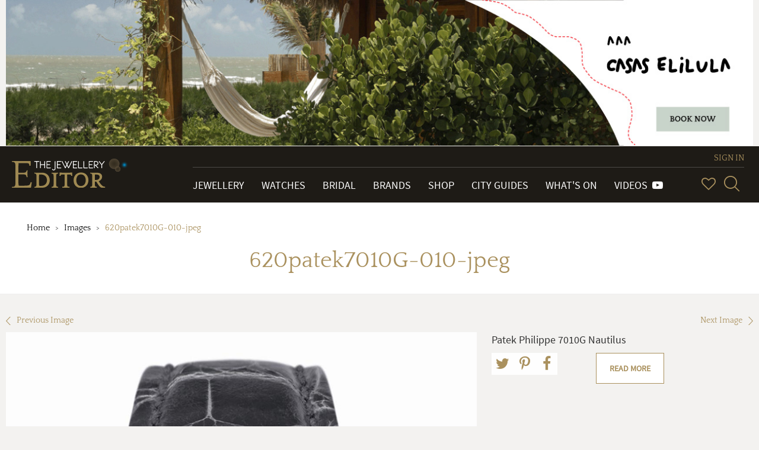

--- FILE ---
content_type: application/x-javascript
request_url: https://www.thejewelleryeditor.com/static/autocomplete_light/remote.3daf95693cd4.js
body_size: 186
content:
if (window.yourlabs === undefined) window.yourlabs = {};

yourlabs.RemoteAutocompleteWidget = {
    /*
    The default deck getValue() implementation just returns the PK from the
    choice HTML. RemoteAutocompleteWidget.getValue's implementation checks for
    a url too. If a url is found, it will post to that url and expect the pk to
    be in the response.

    This is how autocomplete-light supports proposing values that are not there
    in the database until user selection.
    */
    getValue: function(choice) {
        var value = choice.data('value');

        if (typeof(value) === 'string' && isNaN(value) && value.match(/^https?:/)) {
            $.ajax(this.autocompleteOptions.url, {
                async: false,
                type: 'post',
                data: {
                    'value': value
                },
                success: function(text, jqXHR, textStatus) {
                    value = text;
                }
            });

            choice.data('value', value);
        }

        return value;
    }
}

$(document).bind('yourlabsWidgetReady', function() {
    // Instanciate decks with RemoteAutocompleteWidget as override for all widgets with
    // autocomplete 'remote'.
    $('body').on('initialize', '.autocomplete-light-widget[data-bootstrap=rest_model]', function() {
        $(this).yourlabsWidget(yourlabs.RemoteAutocompleteWidget);
    });
});


--- FILE ---
content_type: application/x-javascript
request_url: https://www.thejewelleryeditor.com/static/js/jquery.tje.toolbar.38ffd2391ebe.js
body_size: 415
content:
!function(t,e,n,i){"use strict";function o(e,n){this.element=e,this.el=t(this.element),this.settings=t.extend({},r,n),this._defaults=r,this._name=a,this.init()}var a="toolbar",r={items:".share-toolbar__icon",beaconHandler:function(t){t.beacon.closest(".wishlist-product__actions").toggleClass("share-button-open"),t.isExpanded()?t.contract():t.expand()},providers:{facebook:function(e){e.preventDefault();var n=t(this),o=n.attr("href");n.blur(),i.util.popup(o,"Share on Facebook",480,360)},twitter:function(e){e.preventDefault();var n=t(this),o=n.attr("href");n.blur(),i.util.popup(o,"Share on Twitter",480,360)},google:function(e){e.preventDefault();var n=t(this),o=n.attr("href");n.blur(),i.util.popup(o,"Share on Google+",480,360)},pinterest:function(e){e.preventDefault();var n=t(this),o=n.attr("href");n.blur(),i.util.popup(o,"Share on Pinterest",750,550)},flipboard:function(e){e.preventDefault();var n=t(this),o=n.attr("href");n.blur(),i.util.popup(o,"Share on Flipboard",480,440)},linkedin:function(e){e.preventDefault();var n=t(this),o=n.attr("href");n.blur(),i.util.popup(o,"Share on LinkedIn",480,440)}}},s=!1,l=[],c=function(){t(n).on("click",function(e){for(var n,i=l.length-1;i>=0;i--)n=l[i],t(e.target).closest(n.el).length||t(e.target).closest(n.container).length||n.isExpanded()&&n.settings.beaconHandler(n)})};t.extend(o.prototype,{init:function(){var e=this;e.items=e.el.children().filter(e.settings.items),e.container=e.el.closest(".share-toolbar__container"),e.beacon=e.items.filter("[data-rol='beacon']"),e.actions=e.items.filter(".share-toolbar__icon--action"),e.optionals=e.items.filter("[data-rol='optional']"),e._isExpanded=!1,l.push(this),s||(c(),s=!0);var n=e.container.length?e.container:e.beacon;n.on("click",t.proxy(e.settings.beaconHandler,n,e)),e.actions.each(function(){var n=t(this),i=n.data("action"),o=e.settings.providers[i];"function"==typeof o&&n.find("a").on("click",o)})},isExpanded:function(){return this._isExpanded},expand:function(){this._isExpanded||(this.optionals.removeClass("is-hidden"),this._isExpanded=!0)},contract:function(){this._isExpanded&&(this.optionals.addClass("is-hidden"),this._isExpanded=!1)}}),t.fn[a]=function(e){return this.each(function(){t.data(this,"tje_plugin_"+a)||t.data(this,"tje_plugin_"+a,new o(this,e))}),this}}(jQuery,window,document,tje);

--- FILE ---
content_type: image/svg+xml
request_url: https://www.thejewelleryeditor.com/static/img/the-jewellery-editor-logo.8feccf71d1c6.svg
body_size: 7293
content:
<?xml version="1.0" encoding="UTF-8"?>
<svg xmlns="http://www.w3.org/2000/svg" xmlns:cc="http://creativecommons.org/ns#" xmlns:dc="http://purl.org/dc/elements/1.1/" xmlns:rdf="http://www.w3.org/1999/02/22-rdf-syntax-ns#" xmlns:svg="http://www.w3.org/2000/svg" version="1.1" id="the-jewellery-editor" x="0px" y="0px" viewBox="198.445 202.14 440.59341 111.776">
    <g transform="translate(-26.239,-20)">
        <g>
            <path d="m 326.505,234.626 c 0,0.884 -0.448,1.326 -1.344,1.326 h -6.685 v 22.759 c 0,0.897 -0.445,1.346 -1.335,1.346 -0.891,0 -1.335,-0.448 -1.335,-1.346 v -22.759 h -6.685 c -0.896,0 -1.344,-0.442 -1.344,-1.326 0,-0.896 0.448,-1.345 1.343,-1.345 h 16.042 c 0.895,0.001 1.343,0.449 1.343,1.345 z" style="fill:#ffffff" />
            <path d="m 347.939,258.712 c 0,0.896 -0.445,1.345 -1.335,1.345 -0.89,0 -1.335,-0.448 -1.335,-1.345 v -10.698 h -13.406 v 10.698 c 0,0.896 -0.445,1.345 -1.335,1.345 -0.891,0 -1.335,-0.448 -1.335,-1.345 v -24.085 c 0,-0.896 0.445,-1.346 1.335,-1.346 0.89,0 1.335,0.449 1.335,1.347 v 10.715 h 13.406 v -10.715 c 0,-0.897 0.445,-1.347 1.335,-1.347 0.89,0 1.335,0.449 1.335,1.346 v 24.085 z" style="fill:#ffffff" />
            <path d="m 369.337,258.712 c 0,0.896 -0.442,1.345 -1.326,1.345 h -13.387 c -0.356,0 -0.669,-0.135 -0.939,-0.405 -0.27,-0.27 -0.405,-0.584 -0.405,-0.939 v -24.085 c 0,-0.356 0.135,-0.67 0.405,-0.94 0.27,-0.27 0.583,-0.405 0.939,-0.405 h 13.387 c 0.884,0 1.326,0.448 1.326,1.345 0,0.884 -0.443,1.326 -1.328,1.326 h -12.06 v 9.391 h 9.371 c 0.898,0 1.347,0.442 1.347,1.326 0,0.896 -0.449,1.345 -1.347,1.345 h -9.371 v 9.373 h 12.06 c 0.885,-0.002 1.328,0.439 1.328,1.323 z" style="fill:#ffffff" />
            <path d="m 386.756,234.626 v 26.771 c 0,1.843 -0.657,3.418 -1.971,4.726 -1.313,1.309 -2.891,1.963 -4.732,1.963 -1.154,0 -2.271,-0.302 -3.352,-0.902 -1.117,-0.639 -1.927,-1.462 -2.431,-2.468 -0.135,-0.258 -0.203,-0.491 -0.203,-0.7 0,-0.356 0.142,-0.666 0.424,-0.93 0.283,-0.265 0.609,-0.396 0.978,-0.396 0.308,0 0.864,0.453 1.669,1.362 0.806,0.908 1.78,1.362 2.924,1.362 1.107,0 2.054,-0.393 2.841,-1.179 0.787,-0.786 1.181,-1.732 1.181,-2.838 v -26.771 c 0,-0.896 0.445,-1.346 1.335,-1.346 0.89,0 1.337,0.45 1.337,1.346 z" style="fill:#ffffff" />
            <path d="m 408.135,258.712 c 0,0.896 -0.442,1.345 -1.326,1.345 h -13.387 c -0.356,0 -0.669,-0.135 -0.939,-0.405 -0.27,-0.27 -0.405,-0.584 -0.405,-0.939 v -24.085 c 0,-0.356 0.135,-0.67 0.405,-0.94 0.27,-0.27 0.583,-0.405 0.939,-0.405 h 13.387 c 0.884,0 1.326,0.448 1.326,1.345 0,0.884 -0.443,1.326 -1.328,1.326 h -12.06 v 9.391 h 9.371 c 0.898,0 1.347,0.442 1.347,1.326 0,0.896 -0.449,1.345 -1.347,1.345 h -9.371 v 9.373 h 12.06 c 0.885,-0.002 1.328,0.439 1.328,1.323 z" style="fill:#ffffff" />
            <path d="m 448.776,234.589 c 0,0.221 -0.056,0.437 -0.166,0.645 l -11.917,23.855 c -0.321,0.646 -0.76,0.968 -1.315,0.968 -0.555,0 -0.994,-0.331 -1.315,-0.994 l -4.715,-9.403 -4.697,9.43 c -0.321,0.646 -0.76,0.968 -1.315,0.968 -0.544,0 -0.982,-0.325 -1.315,-0.976 l -11.917,-23.855 c -0.121,-0.208 -0.182,-0.422 -0.182,-0.642 0,-0.354 0.145,-0.66 0.435,-0.917 0.29,-0.257 0.619,-0.386 0.989,-0.386 0.518,0 0.9,0.25 1.146,0.75 l 10.835,21.654 4.529,-9.051 -5.71,-11.409 c -0.121,-0.208 -0.182,-0.422 -0.182,-0.642 0,-0.354 0.145,-0.66 0.435,-0.917 0.289,-0.257 0.613,-0.386 0.971,-0.386 0.53,0 0.918,0.25 1.165,0.75 l 4.824,9.6 4.804,-9.6 c 0.246,-0.5 0.635,-0.75 1.165,-0.75 0.357,0 0.681,0.129 0.971,0.387 0.29,0.258 0.435,0.565 0.435,0.921 0,0.221 -0.055,0.437 -0.165,0.645 l -5.717,11.423 4.519,9.029 10.836,-21.654 c 0.246,-0.5 0.629,-0.75 1.146,-0.75 0.37,0 0.7,0.129 0.989,0.387 0.289,0.257 0.434,0.565 0.434,0.92 z" style="fill:#ffffff" />
            <path d="m 467.503,258.712 c 0,0.896 -0.442,1.345 -1.326,1.345 H 452.79 c -0.356,0 -0.67,-0.135 -0.939,-0.405 -0.271,-0.271 -0.405,-0.584 -0.405,-0.939 v -24.085 c 0,-0.356 0.135,-0.67 0.405,-0.94 0.27,-0.27 0.583,-0.405 0.939,-0.405 h 13.387 c 0.884,0 1.326,0.448 1.326,1.345 0,0.884 -0.442,1.326 -1.327,1.326 h -12.061 v 9.391 h 9.371 c 0.897,0 1.347,0.442 1.347,1.326 0,0.896 -0.449,1.345 -1.347,1.345 h -9.371 v 9.373 h 12.061 c 0.884,-0.002 1.327,0.439 1.327,1.323 z" style="fill:#ffffff" />
            <path d="m 487.133,258.712 c 0,0.896 -0.442,1.345 -1.326,1.345 h -13.388 c -0.356,0 -0.669,-0.135 -0.939,-0.405 -0.27,-0.271 -0.405,-0.584 -0.405,-0.939 v -24.085 c 0,-0.896 0.445,-1.346 1.336,-1.346 0.89,0 1.335,0.449 1.335,1.346 v 22.76 h 12.06 c 0.883,-10e-4 1.327,0.44 1.327,1.324 z" id="path21" style="fill:#ffffff" />
            <path d="m 506.762,258.712 c 0,0.896 -0.442,1.345 -1.326,1.345 h -13.388 c -0.356,0 -0.669,-0.135 -0.939,-0.405 -0.27,-0.271 -0.405,-0.584 -0.405,-0.939 v -24.085 c 0,-0.896 0.445,-1.346 1.336,-1.346 0.89,0 1.335,0.449 1.335,1.346 v 22.76 h 12.06 c 0.884,-10e-4 1.327,0.44 1.327,1.324 z" id="path23" style="fill:#ffffff" />
            <path d="m 526.391,258.712 c 0,0.896 -0.442,1.345 -1.326,1.345 h -13.387 c -0.356,0 -0.67,-0.135 -0.939,-0.405 -0.271,-0.271 -0.405,-0.584 -0.405,-0.939 v -24.085 c 0,-0.356 0.135,-0.67 0.405,-0.94 0.27,-0.27 0.583,-0.405 0.939,-0.405 h 13.387 c 0.884,0 1.326,0.448 1.326,1.345 0,0.884 -0.442,1.326 -1.327,1.326 h -12.061 v 9.391 h 9.371 c 0.897,0 1.347,0.442 1.347,1.326 0,0.896 -0.449,1.345 -1.347,1.345 h -9.371 v 9.373 h 12.061 c 0.885,-0.002 1.327,0.439 1.327,1.323 z" id="path25" style="fill:#ffffff" />
            <path d="m 546.021,258.703 c 0,0.354 -0.138,0.668 -0.412,0.942 -0.273,0.274 -0.587,0.412 -0.94,0.412 -0.341,0 -0.651,-0.135 -0.932,-0.404 l -10.515,-10.516 c -0.343,-0.319 -0.538,-0.607 -0.589,-0.865 v 10.44 c 0,0.896 -0.445,1.345 -1.335,1.345 -0.891,0 -1.336,-0.448 -1.336,-1.345 v -24.104 c 0,-0.885 0.442,-1.327 1.326,-1.327 h 6.703 c 2.222,0 4.115,0.787 5.681,2.36 1.566,1.573 2.349,3.466 2.349,5.678 0,2.213 -0.782,4.105 -2.345,5.679 -1.563,1.573 -3.455,2.359 -5.674,2.359 l -0.772,-0.012 8.408,8.423 c 0.255,0.282 0.383,0.593 0.383,0.935 z m -2.671,-17.374 c 0,-1.479 -0.525,-2.744 -1.577,-3.798 -1.051,-1.053 -2.315,-1.579 -3.79,-1.579 h -5.35 v 11.84 c 0.123,-0.736 0.651,-1.104 1.586,-1.104 h 3.764 c 1.475,0 2.739,-0.523 3.79,-1.57 1.052,-1.047 1.577,-2.31 1.577,-3.789 z" id="path27" style="fill:#ffffff" />
            <path d="m 569.297,234.626 c 0,0.295 -0.104,0.57 -0.312,0.828 l -9.079,11.676 v 11.582 c 0,0.896 -0.444,1.345 -1.335,1.345 -0.89,0 -1.335,-0.448 -1.335,-1.345 V 247.13 l -9.097,-11.676 c -0.209,-0.258 -0.313,-0.533 -0.313,-0.828 0,-0.356 0.146,-0.669 0.435,-0.939 0.289,-0.27 0.613,-0.405 0.97,-0.405 0.407,0 0.752,0.176 1.035,0.527 l 8.306,10.659 8.287,-10.659 c 0.283,-0.352 0.629,-0.527 1.035,-0.527 0.357,0 0.681,0.136 0.97,0.405 0.288,0.27 0.433,0.583 0.433,0.939 z" id="path29" style="fill:#ffffff" />
        </g>
        <g id="g31">
            <path d="m 268.523,232.96 c 1.318,0 3.323,0 6.013,0 2.688,0 5.404,0 8.144,0 2.74,0 5.2,0 7.383,0 2.181,0 3.525,0 4.034,0 l 0.761,1.37 -0.609,16.569 h -3.806 l -0.609,-0.616 c -0.205,-2.364 -0.483,-4.215 -0.837,-5.551 -0.356,-1.337 -1.37,-2.312 -3.044,-2.931 -1.674,-0.616 -4.187,-0.926 -7.535,-0.926 -3.349,0 -8.068,0 -14.157,0 h -14.614 l -0.304,5.863 c -0.103,1.604 -0.179,2.957 -0.229,4.058 -0.052,1.104 -0.102,2.457 -0.152,4.061 -0.052,1.604 -0.076,3.532 -0.076,5.787 0,2.255 0,7.692 0,16.31 3.045,0 6.089,0 9.134,0 3.045,0 5.809,0 8.296,0 2.486,0 4.591,-0.178 6.318,-0.54 1.724,-0.358 2.892,-0.898 3.501,-1.617 0.811,-0.82 1.522,-1.641 2.131,-2.464 0.609,-0.823 0.913,-2.005 0.913,-3.547 l 0.761,-0.749 2.588,-0.3 0.609,0.3 c -0.205,2.329 -0.38,4.353 -0.533,6.075 -0.152,1.722 -0.229,3.693 -0.229,5.92 0,2.431 0.076,4.684 0.229,6.758 0.152,2.076 0.328,4.329 0.533,6.758 l -0.609,0.304 -2.74,-0.304 -0.609,-0.457 c 0,-1.648 -0.304,-3.168 -0.913,-4.56 -0.609,-1.392 -1.32,-2.553 -2.131,-3.48 -0.609,-0.618 -1.777,-1.082 -3.501,-1.391 -1.727,-0.31 -3.806,-0.464 -6.242,-0.464 -2.436,0 -5.176,0 -8.22,0 -3.044,0 -6.142,0 -9.286,0 v 14.709 c 0,3.639 0,6.598 0,8.873 0,2.273 0.024,4.295 0.076,6.065 0.05,1.77 0.126,3.389 0.229,4.854 0.1,1.465 0.252,3.158 0.457,5.078 0,1.929 1.013,2.893 3.044,2.893 h 12.939 c 6.089,0 10.885,-0.126 14.386,-0.381 3.501,-0.252 6.166,-0.785 7.992,-1.599 1.827,-0.811 3.121,-2.055 3.882,-3.729 0.761,-1.674 1.496,-3.882 2.207,-6.622 l 0.609,-0.608 h 3.958 l -2.74,19.192 -1.218,1.511 c -0.509,0 -1.674,0 -3.501,0 -1.827,0 -3.882,0 -6.166,0 -2.283,0 -4.567,0 -6.85,0 -2.283,0 -4.086,0 -5.404,0 h -30.75 c -0.711,0 -1.879,0 -3.501,0 -1.625,0 -3.299,0 -5.023,0 -1.727,0 -3.401,0 -5.023,0 -1.625,0 -2.792,0 -3.501,0 l -0.304,-0.152 0.457,-2.74 0.761,-0.609 c 1.622,0 3.145,-0.076 4.567,-0.228 1.42,-0.152 2.588,-0.583 3.501,-1.294 0.812,-0.709 1.599,-1.623 2.36,-2.74 0.761,-1.116 1.242,-3.095 1.446,-5.938 0,-0.709 0.023,-1.546 0.076,-2.512 0.05,-0.963 0.1,-2.155 0.152,-3.577 0.05,-1.42 0.076,-3.145 0.076,-5.176 0,-2.029 0,-4.566 0,-7.611 v -30.903 c 0,-3.552 0,-6.546 0,-8.981 0,-2.435 0,-4.515 0,-6.241 0,-1.725 -0.026,-3.197 -0.076,-4.415 -0.052,-1.218 -0.128,-2.436 -0.228,-3.653 -0.205,-2.74 -0.685,-4.693 -1.446,-5.861 -0.761,-1.165 -1.548,-2.104 -2.36,-2.815 -0.913,-0.709 -2.081,-1.143 -3.501,-1.294 -1.422,-0.152 -2.945,-0.229 -4.567,-0.229 l -0.761,-0.609 -0.457,-2.74 0.304,-0.152 c 0.709,0 1.877,0 3.501,0 1.622,0 3.373,0 5.252,0 1.876,0 3.703,0 5.48,0 1.774,0 3.221,0 4.339,0 h 24.963 z" id="path33" style="fill:#9f8952" />
        </g>
        <g id="g35">
            <path d="m 315.846,286.136 c -0.115,-1.426 -0.372,-2.512 -0.771,-3.254 -0.4,-0.741 -0.856,-1.284 -1.37,-1.627 -0.514,-0.456 -1.042,-0.713 -1.584,-0.771 -0.543,-0.057 -1.528,-0.086 -2.954,-0.086 l -0.428,-0.343 -0.257,-3.253 0.171,-0.343 c 0.399,0 0.97,0.058 1.713,0.171 0.741,0.115 1.541,0.172 2.397,0.172 0.856,0 1.698,0 2.526,0 0.827,0 1.555,0 2.184,0 h 8.306 c 0.685,0 1.555,0 2.612,0 1.056,0 2.126,0 3.211,0 1.083,0 2.126,0 3.125,0 0.998,0 1.841,0 2.526,0 4.453,0 8.435,0.756 11.945,2.266 3.511,1.511 6.465,3.549 8.862,6.113 2.398,2.565 4.239,5.557 5.523,8.977 1.284,3.42 1.926,7.041 1.926,10.859 0,3.763 -0.614,7.34 -1.841,10.73 -1.228,3.392 -3.04,6.385 -5.438,8.978 -2.398,2.593 -5.395,4.66 -8.991,6.199 -3.597,1.538 -7.764,2.308 -12.502,2.308 -0.458,0 -1.156,0 -2.098,0 -0.942,0 -1.941,0 -2.997,0 -1.057,0 -2.085,0 -3.083,0 -1,0 -1.785,0 -2.354,0 h -7.963 c -0.4,0 -1.057,0 -1.97,0 -0.914,0 -1.855,0 -2.826,0 -0.971,0 -1.913,0 -2.826,0 -0.914,0 -1.571,0 -1.97,0 l -0.171,-0.086 0.257,-3.254 0.428,-0.342 c 0.685,0 1.483,-0.043 2.397,-0.129 0.913,-0.086 1.627,-0.3 2.141,-0.643 0.456,-0.342 0.884,-0.884 1.285,-1.626 0.398,-0.742 0.685,-1.854 0.856,-3.34 0,-0.398 0.014,-0.87 0.043,-1.413 0.028,-0.542 0.056,-1.212 0.085,-2.013 0.028,-0.798 0.043,-1.769 0.043,-2.911 0,-1.141 0,-2.568 0,-4.281 v -13.957 c 0,-0.57 0,-1.442 0,-2.613 0,-1.169 0,-2.411 0,-3.725 0,-1.312 -0.015,-2.597 -0.043,-3.854 -0.026,-1.253 -0.068,-2.225 -0.125,-2.909 z m 18.068,40.16 c 3.425,0 6.45,-0.557 9.077,-1.67 2.625,-1.113 4.838,-2.64 6.636,-4.581 1.798,-1.94 3.168,-4.209 4.11,-6.808 0.942,-2.597 1.413,-5.38 1.413,-8.349 0,-3.083 -0.486,-5.922 -1.456,-8.521 -0.972,-2.597 -2.384,-4.838 -4.239,-6.722 -1.856,-1.884 -4.125,-3.353 -6.808,-4.41 -2.684,-1.056 -5.737,-1.584 -9.162,-1.584 h -7.535 c -0.115,1.656 -0.186,3.04 -0.214,4.153 -0.029,1.113 -0.072,2.241 -0.128,3.382 -0.058,1.143 -0.085,2.385 -0.085,3.726 0,1.342 0,3.039 0,5.095 v 10.618 c 0,3.425 0.013,6.094 0.042,8.006 0.028,1.913 0.099,3.354 0.214,4.324 0.171,1.485 0.542,2.412 1.113,2.783 0.57,0.372 1.597,0.557 3.083,0.557 h 3.939 z" id="path37" style="fill:#9f8952" />
            <path d="m 396.851,276.803 -0.257,3.253 -0.342,0.343 c -0.914,0 -1.771,0.043 -2.569,0.129 -0.8,0.085 -1.485,0.329 -2.055,0.728 -0.514,0.4 -0.985,0.914 -1.413,1.541 -0.428,0.629 -0.642,1.742 -0.642,3.34 -0.058,0.8 -0.101,1.541 -0.128,2.227 -0.029,0.685 -0.058,1.485 -0.086,2.397 -0.029,0.914 -0.042,2.027 -0.042,3.34 0,1.313 0,2.997 0,5.052 v 12.33 c 0,2.056 0,3.726 0,5.01 0,1.284 0.013,2.354 0.042,3.211 0.028,0.856 0.057,1.584 0.086,2.184 0.028,0.6 0.071,1.241 0.128,1.927 0.114,1.599 0.371,2.712 0.771,3.34 0.399,0.628 0.827,1.143 1.285,1.541 0.514,0.399 1.184,0.642 2.012,0.728 0.827,0.086 1.698,0.129 2.612,0.129 l 0.342,0.342 0.257,3.254 -0.171,0.086 c -0.4,0 -1.057,0 -1.969,0 -0.914,0 -1.856,0 -2.826,0 -0.972,0 -1.914,0 -2.826,0 -0.914,0 -1.571,0 -1.97,0 h -5.052 c -0.4,0 -1.057,0 -1.97,0 -0.914,0 -1.855,0 -2.826,0 -0.971,0 -1.913,0 -2.826,0 -0.914,0 -1.571,0 -1.97,0 l -0.171,-0.086 0.257,-3.254 0.428,-0.342 c 0.912,0 1.783,-0.043 2.611,-0.129 0.827,-0.086 1.469,-0.328 1.927,-0.728 0.456,-0.398 0.87,-0.913 1.242,-1.541 0.371,-0.628 0.67,-1.741 0.899,-3.34 0,-0.398 0.014,-0.87 0.043,-1.413 0.028,-0.542 0.056,-1.212 0.085,-2.013 0.028,-0.798 0.043,-1.769 0.043,-2.911 0,-1.141 0,-2.568 0,-4.281 V 299.24 c 0,-1.999 0,-3.683 0,-5.053 0,-1.37 -0.015,-2.539 -0.043,-3.511 -0.029,-0.97 -0.057,-1.798 -0.085,-2.483 -0.029,-0.685 -0.072,-1.37 -0.128,-2.055 -0.115,-1.483 -0.372,-2.568 -0.771,-3.254 -0.4,-0.685 -0.829,-1.227 -1.285,-1.627 -0.514,-0.398 -1.17,-0.643 -1.969,-0.728 -0.8,-0.086 -1.657,-0.129 -2.569,-0.129 l -0.428,-0.343 -0.257,-3.253 0.171,-0.086 c 0.399,0 1.056,0 1.97,0 0.913,0 1.854,0 2.826,0 0.97,0 1.912,0 2.826,0 0.913,0 1.569,0 1.97,0 h 5.052 c 0.399,0 1.056,0 1.97,0 0.912,0 1.854,0 2.826,0 0.97,0 1.912,0 2.826,0 0.913,0 1.569,0 1.969,0 l 0.17,0.085 z" id="path39" style="fill:#9f8952" />
            <path d="m 438.808,333.146 c -0.4,0 -1.027,0 -1.884,0 -0.857,0 -1.771,0 -2.74,0 -0.972,0 -1.884,0 -2.74,0 -0.856,0 -1.485,0 -1.884,0 h -8.306 c -0.4,0 -1.027,0 -1.884,0 -0.857,0 -1.755,0 -2.697,0 -0.942,0 -1.841,0 -2.697,0 -0.856,0 -1.485,0 -1.884,0 l -0.171,-0.085 0.257,-3.332 0.428,-0.351 c 0.856,0 1.869,0 3.04,0 1.169,0 2.013,-0.228 2.526,-0.685 0.456,-0.4 0.913,-0.914 1.37,-1.543 0.456,-0.629 0.771,-1.743 0.942,-3.344 0.056,-0.398 0.099,-0.869 0.128,-1.412 0.028,-0.544 0.056,-1.215 0.085,-2.016 0.028,-0.8 0.043,-1.771 0.043,-2.914 0,-1.143 0,-2.571 0,-4.285 v -15.685 c 0,-3.143 -0.029,-5.943 -0.086,-8.399 -0.057,-2.457 -0.115,-4.286 -0.171,-5.486 h -0.942 c -2.17,0 -3.969,0 -5.395,0 -1.428,0 -2.569,0.043 -3.425,0.129 -0.856,0.086 -1.499,0.186 -1.927,0.3 -0.428,0.115 -0.728,0.258 -0.899,0.43 -0.629,0.286 -1.143,0.742 -1.542,1.371 -0.4,0.629 -0.657,1.373 -0.771,2.229 l -0.343,0.343 h -3.682 l 0.599,-11.479 0.343,-0.771 0.514,-0.257 c 0.456,0.203 1.456,0.391 2.997,0.56 1.541,0.17 3.224,0.254 5.052,0.254 1.827,0 3.582,0 5.266,0 1.683,0 2.897,0 3.639,0 h 10.79 c 0.741,0 1.954,0 3.639,0 1.684,0 3.438,0 5.267,0 1.826,0 3.511,-0.084 5.052,-0.254 1.541,-0.169 2.539,-0.356 2.997,-0.56 l 0.514,0.257 0.343,0.771 0.685,11.479 h -3.768 l -0.343,-0.349 c -0.114,-0.873 -0.371,-1.629 -0.771,-2.27 -0.399,-0.64 -0.913,-1.105 -1.541,-1.396 -0.171,-0.233 -0.471,-0.422 -0.899,-0.567 -0.428,-0.145 -1.07,-0.219 -1.927,-0.219 -0.855,0 -1.983,0 -3.382,0 -1.399,0 -3.183,0 -5.352,0 h -0.942 c -0.058,1.369 -0.101,3.194 -0.128,5.476 -0.029,2.281 -0.043,5.046 -0.043,8.296 v 14.029 c 0,2.053 0,3.722 0,5.004 0,1.283 0.014,2.353 0.043,3.207 0.027,0.856 0.056,1.583 0.085,2.183 0.028,0.6 0.071,1.24 0.129,1.924 0.113,1.656 0.428,2.798 0.941,3.426 0.515,0.628 0.998,1.112 1.456,1.455 0.228,0.229 0.557,0.4 0.984,0.514 0.429,0.115 0.899,0.201 1.413,0.257 0.514,0.058 1.041,0.086 1.584,0.086 0.542,0 1.041,0 1.499,0 l 0.428,0.343 0.257,3.254 -0.169,0.082 z" id="path41" style="fill:#9f8952" />
            <path d="m 481.622,276.031 c 4.396,0 8.306,0.771 11.731,2.312 3.425,1.541 6.307,3.639 8.648,6.294 2.34,2.654 4.123,5.724 5.352,9.205 1.227,3.482 1.841,7.136 1.841,10.96 0,3.768 -0.6,7.407 -1.798,10.918 -1.199,3.511 -2.983,6.607 -5.352,9.29 -2.37,2.685 -5.31,4.839 -8.82,6.466 -3.51,1.627 -7.578,2.44 -12.202,2.44 -4.452,0 -8.363,-0.771 -11.73,-2.312 -3.369,-1.541 -6.181,-3.609 -8.435,-6.208 -2.256,-2.597 -3.954,-5.622 -5.095,-9.076 -1.143,-3.454 -1.713,-7.093 -1.713,-10.918 0,-4.053 0.627,-7.864 1.884,-11.432 1.255,-3.566 3.053,-6.679 5.395,-9.333 2.34,-2.655 5.224,-4.753 8.648,-6.294 3.424,-1.541 7.307,-2.312 11.646,-2.312 z m -0.086,50.779 c 2.797,0 5.295,-0.585 7.493,-1.756 2.196,-1.169 4.038,-2.74 5.522,-4.709 1.484,-1.97 2.625,-4.282 3.426,-6.937 0.799,-2.654 1.198,-5.493 1.198,-8.52 0,-3.083 -0.415,-5.951 -1.241,-8.606 -0.828,-2.655 -2.027,-4.952 -3.597,-6.894 -1.57,-1.94 -3.468,-3.468 -5.694,-4.581 -2.226,-1.113 -4.739,-1.67 -7.535,-1.67 -2.74,0 -5.167,0.543 -7.278,1.627 -2.113,1.085 -3.883,2.599 -5.31,4.538 -1.427,1.941 -2.513,4.239 -3.254,6.894 -0.742,2.655 -1.112,5.523 -1.112,8.606 0,3.425 0.428,6.494 1.284,9.205 0.856,2.712 2.055,5.01 3.597,6.894 1.541,1.884 3.367,3.339 5.479,4.366 2.112,1.029 4.453,1.543 7.022,1.543 z" id="path43" style="fill:#9f8952" />
            <path d="m 540.278,333.446 c -0.458,-0.2 -1.1,-0.3 -1.927,-0.3 -0.828,0 -1.713,0 -2.654,0 -0.942,0 -1.855,0 -2.74,0 -0.886,0 -1.642,0 -2.27,0 h -5.052 c -0.685,0 -1.485,0 -2.397,0 -0.914,0 -1.828,0 -2.74,0 -0.914,0 -1.785,0 -2.611,0 -0.828,0 -1.442,0.1 -1.842,0.3 l -0.171,-0.342 0.257,-3.293 0.429,-0.347 c 2.168,0 3.652,-0.257 4.452,-0.771 1.199,-0.799 1.94,-2.454 2.227,-4.967 0.056,-0.969 0.099,-2.464 0.128,-4.487 0.028,-2.023 0.043,-4.062 0.043,-6.114 v -18.811 c 0,-1.993 -0.029,-3.575 -0.085,-4.744 -0.058,-1.168 -0.144,-2.322 -0.257,-3.463 -0.229,-1.538 -0.472,-2.65 -0.729,-3.335 -0.257,-0.684 -0.642,-1.226 -1.156,-1.625 -0.457,-0.283 -1.014,-0.482 -1.669,-0.598 -0.657,-0.113 -1.642,-0.171 -2.954,-0.171 l -0.429,-0.346 -0.257,-3.273 0.171,-0.343 c 1.484,0.257 2.955,0.386 4.41,0.386 1.456,0 2.612,0 3.468,0 h 6.508 c 1.312,0 2.812,0 4.496,0 1.683,0 3.153,0 4.409,0 6.793,0 11.931,1.267 15.413,3.801 3.481,2.534 5.224,6.306 5.224,11.314 0,3.589 -1.042,6.848 -3.125,9.78 -2.085,2.933 -5.181,5.48 -9.291,7.644 1.94,2.918 3.582,5.292 4.924,7.122 1.341,1.83 2.496,3.29 3.468,4.377 1.312,1.545 2.539,2.832 3.682,3.861 1.142,1.03 2.27,1.888 3.383,2.574 1.113,0.688 2.27,1.202 3.468,1.545 1.199,0.343 2.54,0.571 4.024,0.685 l 0.514,0.345 0.172,3.254 -0.172,0.556 c -2.17,0 -4.054,0 -5.651,0 -1.599,0 -2.77,0 -3.511,0 -3.026,0 -5.724,-0.834 -8.092,-2.507 -2.369,-1.671 -4.896,-4.519 -7.578,-8.543 -0.629,-0.907 -1.299,-1.927 -2.012,-3.06 -0.715,-1.134 -1.428,-2.253 -2.142,-3.358 -0.714,-1.105 -1.385,-2.167 -2.012,-3.187 -0.629,-1.02 -1.143,-1.899 -1.541,-2.636 h -5.566 c 0,1.94 0,3.61 0,5.009 0,1.399 0.014,2.611 0.043,3.64 0.028,1.027 0.071,1.913 0.129,2.654 0.056,0.742 0.113,1.428 0.171,2.055 0.228,2.627 0.856,4.281 1.884,4.967 0.398,0.286 0.912,0.485 1.541,0.6 0.628,0.114 1.684,0.171 3.169,0.171 l 0.342,0.347 0.257,3.293 -0.173,0.341 z m -2.997,-29.413 c 4.166,0 7.435,-0.994 9.805,-2.983 2.368,-1.99 3.554,-4.748 3.554,-8.273 0,-3.184 -1.058,-5.499 -3.169,-6.949 -2.112,-1.449 -5.479,-2.175 -10.104,-2.175 h -4.024 c -0.172,2.274 -0.287,4.037 -0.343,5.288 -0.058,1.251 -0.086,2.444 -0.086,3.58 v 8.357 c 0,1.193 0.142,2.018 0.429,2.473 0.284,0.455 0.826,0.683 1.627,0.683 h 2.311 z" id="path45" style="fill:#9f8952" />
        </g>
    </g>
    <g id="g47" transform="translate(-26.239,-20)">
        <path d="m 604.976,262.914 c -10.779,0 -19.543,-8.764 -19.543,-19.543 0,-10.773 8.764,-19.547 19.543,-19.547 10.779,0 19.543,8.774 19.543,19.547 0,10.779 -8.764,19.543 -19.543,19.543 l 0,0 z m 0,-38.014 c -10.186,0 -18.472,8.285 -18.472,18.471 0,10.186 8.285,18.477 18.472,18.477 10.186,0 18.477,-8.29 18.477,-18.477 0,-10.185 -8.29,-18.471 -18.477,-18.471 l 0,0 z" id="path92" style="fill:url(#SVGID_3_)" />
        <path d="m 626.203,243.371 c 0,11.722 -9.505,21.232 -21.227,21.232 -11.727,0 -21.227,-9.51 -21.227,-21.232 0,-11.726 9.5,-21.231 21.227,-21.231 11.722,0 21.227,9.505 21.227,21.231 z" id="path83" style="opacity:0.69999999999999996;fill:url(#SVGID_2_)" />
        <path d="m 629.327,262.914 c 0,6.251 -5.067,11.322 -11.325,11.322 -6.253,0 -11.325,-5.072 -11.325,-11.322 0,-6.255 5.071,-11.322 11.325,-11.322 6.258,-0.001 11.325,5.066 11.325,11.322 z" id="path111" style="opacity:0.69999999999999996;fill:url(#SVGID_4_)" />
        <radialGradient id="SVGID_2_" cx="578.72498" cy="223.34819" r="21.229" gradientUnits="userSpaceOnUse" gradientTransform="translate(26.239,20)" fx="578.72498" fy="223.34819">
            <stop offset="0" style="stop-color:#3C3322" id="stop67" />
            <stop offset="0.3298" style="stop-color:#443A28" id="stop69" />
            <stop offset="0.8516" style="stop-color:#5B4E39" id="stop71" />
            <stop offset="0.8675" style="stop-color:#5C4F3A" id="stop73" />
            <stop offset="0.8887" style="stop-color:#4C4231;stop-opacity:0.8401" id="stop75" />
            <stop offset="0.9311" style="stop-color:#332D22;stop-opacity:0.5202" id="stop77" />
            <stop offset="0.9695" style="stop-color:#232019;stop-opacity:0.2306" id="stop79" />
            <stop offset="1" style="stop-color:#1E1B16;stop-opacity:0" id="stop81" />
        </radialGradient>
        <radialGradient id="SVGID_3_" cx="-12803.222" cy="13596.1" r="86.363098" gradientTransform="matrix(0.2263,0,0,0.2263,3528.5845,-2813.4287)" gradientUnits="userSpaceOnUse">
            <stop offset="0" style="stop-color:#FFFFFF" id="stop86" />
            <stop offset="0.9427" style="stop-color:#0A0200" id="stop88" />
            <stop offset="1" style="stop-color:#4D4235" id="stop90" />
        </radialGradient>
        <radialGradient id="SVGID_4_" cx="591.74078" cy="242.98001" r="11.3234" gradientUnits="userSpaceOnUse" gradientTransform="translate(26.239,20)" fx="591.74078" fy="242.98001">
            <stop offset="0" style="stop-color:#3C3322" id="stop95" />
            <stop offset="0.3298" style="stop-color:#443A28" id="stop97" />
            <stop offset="0.8516" style="stop-color:#5B4E39" id="stop99" />
            <stop offset="0.8675" style="stop-color:#5C4F3A" id="stop101" />
            <stop offset="0.8887" style="stop-color:#4C4231;stop-opacity:0.8401" id="stop103" />
            <stop offset="0.9311" style="stop-color:#332D22;stop-opacity:0.5202" id="stop105" />
            <stop offset="0.9695" style="stop-color:#232019;stop-opacity:0.2306" id="stop107" />
            <stop offset="1" style="stop-color:#1E1B16;stop-opacity:0" id="stop109" />
        </radialGradient>
        <radialGradient id="SVGID_5_" cx="-15377.184" cy="30422.531" r="79.758598" gradientTransform="matrix(0.1307,0,0,0.1307,2654.0417,-3693.3103)" gradientUnits="userSpaceOnUse">
            <stop offset="0" style="stop-color:#FFFFFF" id="stop114" />
            <stop offset="0.9427" style="stop-color:#0A0200" id="stop116" />
            <stop offset="1" style="stop-color:#4D4235" id="stop118" />
        </radialGradient>
        <g id="g49">
            <radialGradient id="SVGID_1_" cx="318.08975" cy="-52.604523" r="5.5823998" gradientTransform="matrix(-0.694,-3.9392,3.9392,-0.694,1070.8008,1464.1404)" gradientUnits="userSpaceOnUse" fx="318.08975" fy="-52.604523">
                <stop offset="0.1056" style="stop-color:#0080B6" id="stop52" />
                <stop offset="0.1148" style="stop-color:#017EB3;stop-opacity:0.9841" id="stop54" />
                <stop offset="0.3166" style="stop-color:#0D5470;stop-opacity:0.6369" id="stop56" />
                <stop offset="0.4859" style="stop-color:#16353F;stop-opacity:0.3456" id="stop58" />
                <stop offset="0.6143" style="stop-color:#1C2221;stop-opacity:0.1247" id="stop60" />
                <stop offset="0.6868" style="stop-color:#1E1B16;stop-opacity:0" id="stop62" />
            </radialGradient>
            <path d="m 643.515,225.511 c 12.326,0.307 22.07,10.541 21.755,22.88 -0.307,12.322 -10.558,22.062 -22.88,21.755 -12.326,-0.315 -22.066,-10.566 -21.751,-22.888 0.307,-12.326 10.55,-22.066 22.876,-21.747 z" id="path64" style="fill:url(#SVGID_1_)" />
        </g>
        <path d="m 618.003,273.34 c -5.747,0 -10.422,-4.679 -10.422,-10.426 0,-5.749 4.675,-10.424 10.422,-10.424 5.751,0 10.426,4.675 10.426,10.424 0,5.746 -4.675,10.426 -10.426,10.426 l 0,0 z m 0,-20.278 c -5.432,0 -9.852,4.417 -9.852,9.851 0,5.434 4.419,9.854 9.852,9.854 5.436,0 9.856,-4.419 9.856,-9.854 0,-5.434 -4.42,-9.851 -9.856,-9.851 l 0,0 z" id="path120" style="fill:url(#SVGID_5_)" />
    </g>
</svg>